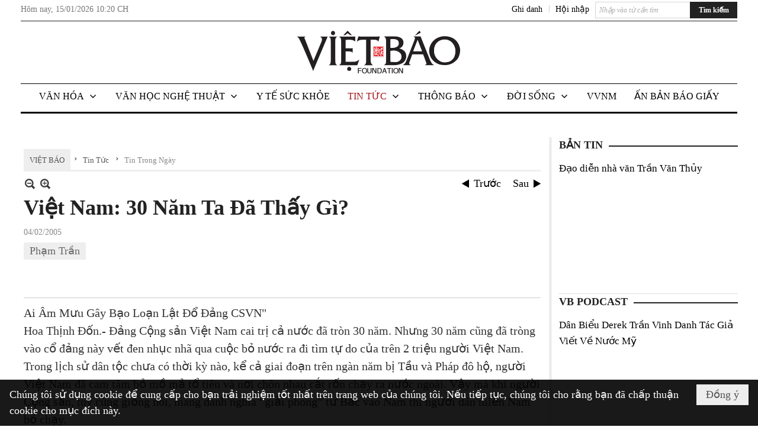

--- FILE ---
content_type: text/html; charset=utf-8
request_url: https://www.google.com/recaptcha/api2/aframe
body_size: 268
content:
<!DOCTYPE HTML><html><head><meta http-equiv="content-type" content="text/html; charset=UTF-8"></head><body><script nonce="jRiUuWjKkrPnyM13qgaRkA">/** Anti-fraud and anti-abuse applications only. See google.com/recaptcha */ try{var clients={'sodar':'https://pagead2.googlesyndication.com/pagead/sodar?'};window.addEventListener("message",function(a){try{if(a.source===window.parent){var b=JSON.parse(a.data);var c=clients[b['id']];if(c){var d=document.createElement('img');d.src=c+b['params']+'&rc='+(localStorage.getItem("rc::a")?sessionStorage.getItem("rc::b"):"");window.document.body.appendChild(d);sessionStorage.setItem("rc::e",parseInt(sessionStorage.getItem("rc::e")||0)+1);localStorage.setItem("rc::h",'1768515632688');}}}catch(b){}});window.parent.postMessage("_grecaptcha_ready", "*");}catch(b){}</script></body></html>

--- FILE ---
content_type: text/html; charset=utf-8
request_url: https://www.google.com/recaptcha/api2/anchor?ar=1&k=6LefkQcTAAAAAG-Bo_ww--wNpej57bbjW4h8paf2&co=aHR0cHM6Ly93d3cudmlldGJhby5jb206NDQz&hl=vi&v=PoyoqOPhxBO7pBk68S4YbpHZ&size=normal&anchor-ms=20000&execute-ms=30000&cb=djt5wwrw02a
body_size: 49122
content:
<!DOCTYPE HTML><html dir="ltr" lang="vi"><head><meta http-equiv="Content-Type" content="text/html; charset=UTF-8">
<meta http-equiv="X-UA-Compatible" content="IE=edge">
<title>reCAPTCHA</title>
<style type="text/css">
/* cyrillic-ext */
@font-face {
  font-family: 'Roboto';
  font-style: normal;
  font-weight: 400;
  font-stretch: 100%;
  src: url(//fonts.gstatic.com/s/roboto/v48/KFO7CnqEu92Fr1ME7kSn66aGLdTylUAMa3GUBHMdazTgWw.woff2) format('woff2');
  unicode-range: U+0460-052F, U+1C80-1C8A, U+20B4, U+2DE0-2DFF, U+A640-A69F, U+FE2E-FE2F;
}
/* cyrillic */
@font-face {
  font-family: 'Roboto';
  font-style: normal;
  font-weight: 400;
  font-stretch: 100%;
  src: url(//fonts.gstatic.com/s/roboto/v48/KFO7CnqEu92Fr1ME7kSn66aGLdTylUAMa3iUBHMdazTgWw.woff2) format('woff2');
  unicode-range: U+0301, U+0400-045F, U+0490-0491, U+04B0-04B1, U+2116;
}
/* greek-ext */
@font-face {
  font-family: 'Roboto';
  font-style: normal;
  font-weight: 400;
  font-stretch: 100%;
  src: url(//fonts.gstatic.com/s/roboto/v48/KFO7CnqEu92Fr1ME7kSn66aGLdTylUAMa3CUBHMdazTgWw.woff2) format('woff2');
  unicode-range: U+1F00-1FFF;
}
/* greek */
@font-face {
  font-family: 'Roboto';
  font-style: normal;
  font-weight: 400;
  font-stretch: 100%;
  src: url(//fonts.gstatic.com/s/roboto/v48/KFO7CnqEu92Fr1ME7kSn66aGLdTylUAMa3-UBHMdazTgWw.woff2) format('woff2');
  unicode-range: U+0370-0377, U+037A-037F, U+0384-038A, U+038C, U+038E-03A1, U+03A3-03FF;
}
/* math */
@font-face {
  font-family: 'Roboto';
  font-style: normal;
  font-weight: 400;
  font-stretch: 100%;
  src: url(//fonts.gstatic.com/s/roboto/v48/KFO7CnqEu92Fr1ME7kSn66aGLdTylUAMawCUBHMdazTgWw.woff2) format('woff2');
  unicode-range: U+0302-0303, U+0305, U+0307-0308, U+0310, U+0312, U+0315, U+031A, U+0326-0327, U+032C, U+032F-0330, U+0332-0333, U+0338, U+033A, U+0346, U+034D, U+0391-03A1, U+03A3-03A9, U+03B1-03C9, U+03D1, U+03D5-03D6, U+03F0-03F1, U+03F4-03F5, U+2016-2017, U+2034-2038, U+203C, U+2040, U+2043, U+2047, U+2050, U+2057, U+205F, U+2070-2071, U+2074-208E, U+2090-209C, U+20D0-20DC, U+20E1, U+20E5-20EF, U+2100-2112, U+2114-2115, U+2117-2121, U+2123-214F, U+2190, U+2192, U+2194-21AE, U+21B0-21E5, U+21F1-21F2, U+21F4-2211, U+2213-2214, U+2216-22FF, U+2308-230B, U+2310, U+2319, U+231C-2321, U+2336-237A, U+237C, U+2395, U+239B-23B7, U+23D0, U+23DC-23E1, U+2474-2475, U+25AF, U+25B3, U+25B7, U+25BD, U+25C1, U+25CA, U+25CC, U+25FB, U+266D-266F, U+27C0-27FF, U+2900-2AFF, U+2B0E-2B11, U+2B30-2B4C, U+2BFE, U+3030, U+FF5B, U+FF5D, U+1D400-1D7FF, U+1EE00-1EEFF;
}
/* symbols */
@font-face {
  font-family: 'Roboto';
  font-style: normal;
  font-weight: 400;
  font-stretch: 100%;
  src: url(//fonts.gstatic.com/s/roboto/v48/KFO7CnqEu92Fr1ME7kSn66aGLdTylUAMaxKUBHMdazTgWw.woff2) format('woff2');
  unicode-range: U+0001-000C, U+000E-001F, U+007F-009F, U+20DD-20E0, U+20E2-20E4, U+2150-218F, U+2190, U+2192, U+2194-2199, U+21AF, U+21E6-21F0, U+21F3, U+2218-2219, U+2299, U+22C4-22C6, U+2300-243F, U+2440-244A, U+2460-24FF, U+25A0-27BF, U+2800-28FF, U+2921-2922, U+2981, U+29BF, U+29EB, U+2B00-2BFF, U+4DC0-4DFF, U+FFF9-FFFB, U+10140-1018E, U+10190-1019C, U+101A0, U+101D0-101FD, U+102E0-102FB, U+10E60-10E7E, U+1D2C0-1D2D3, U+1D2E0-1D37F, U+1F000-1F0FF, U+1F100-1F1AD, U+1F1E6-1F1FF, U+1F30D-1F30F, U+1F315, U+1F31C, U+1F31E, U+1F320-1F32C, U+1F336, U+1F378, U+1F37D, U+1F382, U+1F393-1F39F, U+1F3A7-1F3A8, U+1F3AC-1F3AF, U+1F3C2, U+1F3C4-1F3C6, U+1F3CA-1F3CE, U+1F3D4-1F3E0, U+1F3ED, U+1F3F1-1F3F3, U+1F3F5-1F3F7, U+1F408, U+1F415, U+1F41F, U+1F426, U+1F43F, U+1F441-1F442, U+1F444, U+1F446-1F449, U+1F44C-1F44E, U+1F453, U+1F46A, U+1F47D, U+1F4A3, U+1F4B0, U+1F4B3, U+1F4B9, U+1F4BB, U+1F4BF, U+1F4C8-1F4CB, U+1F4D6, U+1F4DA, U+1F4DF, U+1F4E3-1F4E6, U+1F4EA-1F4ED, U+1F4F7, U+1F4F9-1F4FB, U+1F4FD-1F4FE, U+1F503, U+1F507-1F50B, U+1F50D, U+1F512-1F513, U+1F53E-1F54A, U+1F54F-1F5FA, U+1F610, U+1F650-1F67F, U+1F687, U+1F68D, U+1F691, U+1F694, U+1F698, U+1F6AD, U+1F6B2, U+1F6B9-1F6BA, U+1F6BC, U+1F6C6-1F6CF, U+1F6D3-1F6D7, U+1F6E0-1F6EA, U+1F6F0-1F6F3, U+1F6F7-1F6FC, U+1F700-1F7FF, U+1F800-1F80B, U+1F810-1F847, U+1F850-1F859, U+1F860-1F887, U+1F890-1F8AD, U+1F8B0-1F8BB, U+1F8C0-1F8C1, U+1F900-1F90B, U+1F93B, U+1F946, U+1F984, U+1F996, U+1F9E9, U+1FA00-1FA6F, U+1FA70-1FA7C, U+1FA80-1FA89, U+1FA8F-1FAC6, U+1FACE-1FADC, U+1FADF-1FAE9, U+1FAF0-1FAF8, U+1FB00-1FBFF;
}
/* vietnamese */
@font-face {
  font-family: 'Roboto';
  font-style: normal;
  font-weight: 400;
  font-stretch: 100%;
  src: url(//fonts.gstatic.com/s/roboto/v48/KFO7CnqEu92Fr1ME7kSn66aGLdTylUAMa3OUBHMdazTgWw.woff2) format('woff2');
  unicode-range: U+0102-0103, U+0110-0111, U+0128-0129, U+0168-0169, U+01A0-01A1, U+01AF-01B0, U+0300-0301, U+0303-0304, U+0308-0309, U+0323, U+0329, U+1EA0-1EF9, U+20AB;
}
/* latin-ext */
@font-face {
  font-family: 'Roboto';
  font-style: normal;
  font-weight: 400;
  font-stretch: 100%;
  src: url(//fonts.gstatic.com/s/roboto/v48/KFO7CnqEu92Fr1ME7kSn66aGLdTylUAMa3KUBHMdazTgWw.woff2) format('woff2');
  unicode-range: U+0100-02BA, U+02BD-02C5, U+02C7-02CC, U+02CE-02D7, U+02DD-02FF, U+0304, U+0308, U+0329, U+1D00-1DBF, U+1E00-1E9F, U+1EF2-1EFF, U+2020, U+20A0-20AB, U+20AD-20C0, U+2113, U+2C60-2C7F, U+A720-A7FF;
}
/* latin */
@font-face {
  font-family: 'Roboto';
  font-style: normal;
  font-weight: 400;
  font-stretch: 100%;
  src: url(//fonts.gstatic.com/s/roboto/v48/KFO7CnqEu92Fr1ME7kSn66aGLdTylUAMa3yUBHMdazQ.woff2) format('woff2');
  unicode-range: U+0000-00FF, U+0131, U+0152-0153, U+02BB-02BC, U+02C6, U+02DA, U+02DC, U+0304, U+0308, U+0329, U+2000-206F, U+20AC, U+2122, U+2191, U+2193, U+2212, U+2215, U+FEFF, U+FFFD;
}
/* cyrillic-ext */
@font-face {
  font-family: 'Roboto';
  font-style: normal;
  font-weight: 500;
  font-stretch: 100%;
  src: url(//fonts.gstatic.com/s/roboto/v48/KFO7CnqEu92Fr1ME7kSn66aGLdTylUAMa3GUBHMdazTgWw.woff2) format('woff2');
  unicode-range: U+0460-052F, U+1C80-1C8A, U+20B4, U+2DE0-2DFF, U+A640-A69F, U+FE2E-FE2F;
}
/* cyrillic */
@font-face {
  font-family: 'Roboto';
  font-style: normal;
  font-weight: 500;
  font-stretch: 100%;
  src: url(//fonts.gstatic.com/s/roboto/v48/KFO7CnqEu92Fr1ME7kSn66aGLdTylUAMa3iUBHMdazTgWw.woff2) format('woff2');
  unicode-range: U+0301, U+0400-045F, U+0490-0491, U+04B0-04B1, U+2116;
}
/* greek-ext */
@font-face {
  font-family: 'Roboto';
  font-style: normal;
  font-weight: 500;
  font-stretch: 100%;
  src: url(//fonts.gstatic.com/s/roboto/v48/KFO7CnqEu92Fr1ME7kSn66aGLdTylUAMa3CUBHMdazTgWw.woff2) format('woff2');
  unicode-range: U+1F00-1FFF;
}
/* greek */
@font-face {
  font-family: 'Roboto';
  font-style: normal;
  font-weight: 500;
  font-stretch: 100%;
  src: url(//fonts.gstatic.com/s/roboto/v48/KFO7CnqEu92Fr1ME7kSn66aGLdTylUAMa3-UBHMdazTgWw.woff2) format('woff2');
  unicode-range: U+0370-0377, U+037A-037F, U+0384-038A, U+038C, U+038E-03A1, U+03A3-03FF;
}
/* math */
@font-face {
  font-family: 'Roboto';
  font-style: normal;
  font-weight: 500;
  font-stretch: 100%;
  src: url(//fonts.gstatic.com/s/roboto/v48/KFO7CnqEu92Fr1ME7kSn66aGLdTylUAMawCUBHMdazTgWw.woff2) format('woff2');
  unicode-range: U+0302-0303, U+0305, U+0307-0308, U+0310, U+0312, U+0315, U+031A, U+0326-0327, U+032C, U+032F-0330, U+0332-0333, U+0338, U+033A, U+0346, U+034D, U+0391-03A1, U+03A3-03A9, U+03B1-03C9, U+03D1, U+03D5-03D6, U+03F0-03F1, U+03F4-03F5, U+2016-2017, U+2034-2038, U+203C, U+2040, U+2043, U+2047, U+2050, U+2057, U+205F, U+2070-2071, U+2074-208E, U+2090-209C, U+20D0-20DC, U+20E1, U+20E5-20EF, U+2100-2112, U+2114-2115, U+2117-2121, U+2123-214F, U+2190, U+2192, U+2194-21AE, U+21B0-21E5, U+21F1-21F2, U+21F4-2211, U+2213-2214, U+2216-22FF, U+2308-230B, U+2310, U+2319, U+231C-2321, U+2336-237A, U+237C, U+2395, U+239B-23B7, U+23D0, U+23DC-23E1, U+2474-2475, U+25AF, U+25B3, U+25B7, U+25BD, U+25C1, U+25CA, U+25CC, U+25FB, U+266D-266F, U+27C0-27FF, U+2900-2AFF, U+2B0E-2B11, U+2B30-2B4C, U+2BFE, U+3030, U+FF5B, U+FF5D, U+1D400-1D7FF, U+1EE00-1EEFF;
}
/* symbols */
@font-face {
  font-family: 'Roboto';
  font-style: normal;
  font-weight: 500;
  font-stretch: 100%;
  src: url(//fonts.gstatic.com/s/roboto/v48/KFO7CnqEu92Fr1ME7kSn66aGLdTylUAMaxKUBHMdazTgWw.woff2) format('woff2');
  unicode-range: U+0001-000C, U+000E-001F, U+007F-009F, U+20DD-20E0, U+20E2-20E4, U+2150-218F, U+2190, U+2192, U+2194-2199, U+21AF, U+21E6-21F0, U+21F3, U+2218-2219, U+2299, U+22C4-22C6, U+2300-243F, U+2440-244A, U+2460-24FF, U+25A0-27BF, U+2800-28FF, U+2921-2922, U+2981, U+29BF, U+29EB, U+2B00-2BFF, U+4DC0-4DFF, U+FFF9-FFFB, U+10140-1018E, U+10190-1019C, U+101A0, U+101D0-101FD, U+102E0-102FB, U+10E60-10E7E, U+1D2C0-1D2D3, U+1D2E0-1D37F, U+1F000-1F0FF, U+1F100-1F1AD, U+1F1E6-1F1FF, U+1F30D-1F30F, U+1F315, U+1F31C, U+1F31E, U+1F320-1F32C, U+1F336, U+1F378, U+1F37D, U+1F382, U+1F393-1F39F, U+1F3A7-1F3A8, U+1F3AC-1F3AF, U+1F3C2, U+1F3C4-1F3C6, U+1F3CA-1F3CE, U+1F3D4-1F3E0, U+1F3ED, U+1F3F1-1F3F3, U+1F3F5-1F3F7, U+1F408, U+1F415, U+1F41F, U+1F426, U+1F43F, U+1F441-1F442, U+1F444, U+1F446-1F449, U+1F44C-1F44E, U+1F453, U+1F46A, U+1F47D, U+1F4A3, U+1F4B0, U+1F4B3, U+1F4B9, U+1F4BB, U+1F4BF, U+1F4C8-1F4CB, U+1F4D6, U+1F4DA, U+1F4DF, U+1F4E3-1F4E6, U+1F4EA-1F4ED, U+1F4F7, U+1F4F9-1F4FB, U+1F4FD-1F4FE, U+1F503, U+1F507-1F50B, U+1F50D, U+1F512-1F513, U+1F53E-1F54A, U+1F54F-1F5FA, U+1F610, U+1F650-1F67F, U+1F687, U+1F68D, U+1F691, U+1F694, U+1F698, U+1F6AD, U+1F6B2, U+1F6B9-1F6BA, U+1F6BC, U+1F6C6-1F6CF, U+1F6D3-1F6D7, U+1F6E0-1F6EA, U+1F6F0-1F6F3, U+1F6F7-1F6FC, U+1F700-1F7FF, U+1F800-1F80B, U+1F810-1F847, U+1F850-1F859, U+1F860-1F887, U+1F890-1F8AD, U+1F8B0-1F8BB, U+1F8C0-1F8C1, U+1F900-1F90B, U+1F93B, U+1F946, U+1F984, U+1F996, U+1F9E9, U+1FA00-1FA6F, U+1FA70-1FA7C, U+1FA80-1FA89, U+1FA8F-1FAC6, U+1FACE-1FADC, U+1FADF-1FAE9, U+1FAF0-1FAF8, U+1FB00-1FBFF;
}
/* vietnamese */
@font-face {
  font-family: 'Roboto';
  font-style: normal;
  font-weight: 500;
  font-stretch: 100%;
  src: url(//fonts.gstatic.com/s/roboto/v48/KFO7CnqEu92Fr1ME7kSn66aGLdTylUAMa3OUBHMdazTgWw.woff2) format('woff2');
  unicode-range: U+0102-0103, U+0110-0111, U+0128-0129, U+0168-0169, U+01A0-01A1, U+01AF-01B0, U+0300-0301, U+0303-0304, U+0308-0309, U+0323, U+0329, U+1EA0-1EF9, U+20AB;
}
/* latin-ext */
@font-face {
  font-family: 'Roboto';
  font-style: normal;
  font-weight: 500;
  font-stretch: 100%;
  src: url(//fonts.gstatic.com/s/roboto/v48/KFO7CnqEu92Fr1ME7kSn66aGLdTylUAMa3KUBHMdazTgWw.woff2) format('woff2');
  unicode-range: U+0100-02BA, U+02BD-02C5, U+02C7-02CC, U+02CE-02D7, U+02DD-02FF, U+0304, U+0308, U+0329, U+1D00-1DBF, U+1E00-1E9F, U+1EF2-1EFF, U+2020, U+20A0-20AB, U+20AD-20C0, U+2113, U+2C60-2C7F, U+A720-A7FF;
}
/* latin */
@font-face {
  font-family: 'Roboto';
  font-style: normal;
  font-weight: 500;
  font-stretch: 100%;
  src: url(//fonts.gstatic.com/s/roboto/v48/KFO7CnqEu92Fr1ME7kSn66aGLdTylUAMa3yUBHMdazQ.woff2) format('woff2');
  unicode-range: U+0000-00FF, U+0131, U+0152-0153, U+02BB-02BC, U+02C6, U+02DA, U+02DC, U+0304, U+0308, U+0329, U+2000-206F, U+20AC, U+2122, U+2191, U+2193, U+2212, U+2215, U+FEFF, U+FFFD;
}
/* cyrillic-ext */
@font-face {
  font-family: 'Roboto';
  font-style: normal;
  font-weight: 900;
  font-stretch: 100%;
  src: url(//fonts.gstatic.com/s/roboto/v48/KFO7CnqEu92Fr1ME7kSn66aGLdTylUAMa3GUBHMdazTgWw.woff2) format('woff2');
  unicode-range: U+0460-052F, U+1C80-1C8A, U+20B4, U+2DE0-2DFF, U+A640-A69F, U+FE2E-FE2F;
}
/* cyrillic */
@font-face {
  font-family: 'Roboto';
  font-style: normal;
  font-weight: 900;
  font-stretch: 100%;
  src: url(//fonts.gstatic.com/s/roboto/v48/KFO7CnqEu92Fr1ME7kSn66aGLdTylUAMa3iUBHMdazTgWw.woff2) format('woff2');
  unicode-range: U+0301, U+0400-045F, U+0490-0491, U+04B0-04B1, U+2116;
}
/* greek-ext */
@font-face {
  font-family: 'Roboto';
  font-style: normal;
  font-weight: 900;
  font-stretch: 100%;
  src: url(//fonts.gstatic.com/s/roboto/v48/KFO7CnqEu92Fr1ME7kSn66aGLdTylUAMa3CUBHMdazTgWw.woff2) format('woff2');
  unicode-range: U+1F00-1FFF;
}
/* greek */
@font-face {
  font-family: 'Roboto';
  font-style: normal;
  font-weight: 900;
  font-stretch: 100%;
  src: url(//fonts.gstatic.com/s/roboto/v48/KFO7CnqEu92Fr1ME7kSn66aGLdTylUAMa3-UBHMdazTgWw.woff2) format('woff2');
  unicode-range: U+0370-0377, U+037A-037F, U+0384-038A, U+038C, U+038E-03A1, U+03A3-03FF;
}
/* math */
@font-face {
  font-family: 'Roboto';
  font-style: normal;
  font-weight: 900;
  font-stretch: 100%;
  src: url(//fonts.gstatic.com/s/roboto/v48/KFO7CnqEu92Fr1ME7kSn66aGLdTylUAMawCUBHMdazTgWw.woff2) format('woff2');
  unicode-range: U+0302-0303, U+0305, U+0307-0308, U+0310, U+0312, U+0315, U+031A, U+0326-0327, U+032C, U+032F-0330, U+0332-0333, U+0338, U+033A, U+0346, U+034D, U+0391-03A1, U+03A3-03A9, U+03B1-03C9, U+03D1, U+03D5-03D6, U+03F0-03F1, U+03F4-03F5, U+2016-2017, U+2034-2038, U+203C, U+2040, U+2043, U+2047, U+2050, U+2057, U+205F, U+2070-2071, U+2074-208E, U+2090-209C, U+20D0-20DC, U+20E1, U+20E5-20EF, U+2100-2112, U+2114-2115, U+2117-2121, U+2123-214F, U+2190, U+2192, U+2194-21AE, U+21B0-21E5, U+21F1-21F2, U+21F4-2211, U+2213-2214, U+2216-22FF, U+2308-230B, U+2310, U+2319, U+231C-2321, U+2336-237A, U+237C, U+2395, U+239B-23B7, U+23D0, U+23DC-23E1, U+2474-2475, U+25AF, U+25B3, U+25B7, U+25BD, U+25C1, U+25CA, U+25CC, U+25FB, U+266D-266F, U+27C0-27FF, U+2900-2AFF, U+2B0E-2B11, U+2B30-2B4C, U+2BFE, U+3030, U+FF5B, U+FF5D, U+1D400-1D7FF, U+1EE00-1EEFF;
}
/* symbols */
@font-face {
  font-family: 'Roboto';
  font-style: normal;
  font-weight: 900;
  font-stretch: 100%;
  src: url(//fonts.gstatic.com/s/roboto/v48/KFO7CnqEu92Fr1ME7kSn66aGLdTylUAMaxKUBHMdazTgWw.woff2) format('woff2');
  unicode-range: U+0001-000C, U+000E-001F, U+007F-009F, U+20DD-20E0, U+20E2-20E4, U+2150-218F, U+2190, U+2192, U+2194-2199, U+21AF, U+21E6-21F0, U+21F3, U+2218-2219, U+2299, U+22C4-22C6, U+2300-243F, U+2440-244A, U+2460-24FF, U+25A0-27BF, U+2800-28FF, U+2921-2922, U+2981, U+29BF, U+29EB, U+2B00-2BFF, U+4DC0-4DFF, U+FFF9-FFFB, U+10140-1018E, U+10190-1019C, U+101A0, U+101D0-101FD, U+102E0-102FB, U+10E60-10E7E, U+1D2C0-1D2D3, U+1D2E0-1D37F, U+1F000-1F0FF, U+1F100-1F1AD, U+1F1E6-1F1FF, U+1F30D-1F30F, U+1F315, U+1F31C, U+1F31E, U+1F320-1F32C, U+1F336, U+1F378, U+1F37D, U+1F382, U+1F393-1F39F, U+1F3A7-1F3A8, U+1F3AC-1F3AF, U+1F3C2, U+1F3C4-1F3C6, U+1F3CA-1F3CE, U+1F3D4-1F3E0, U+1F3ED, U+1F3F1-1F3F3, U+1F3F5-1F3F7, U+1F408, U+1F415, U+1F41F, U+1F426, U+1F43F, U+1F441-1F442, U+1F444, U+1F446-1F449, U+1F44C-1F44E, U+1F453, U+1F46A, U+1F47D, U+1F4A3, U+1F4B0, U+1F4B3, U+1F4B9, U+1F4BB, U+1F4BF, U+1F4C8-1F4CB, U+1F4D6, U+1F4DA, U+1F4DF, U+1F4E3-1F4E6, U+1F4EA-1F4ED, U+1F4F7, U+1F4F9-1F4FB, U+1F4FD-1F4FE, U+1F503, U+1F507-1F50B, U+1F50D, U+1F512-1F513, U+1F53E-1F54A, U+1F54F-1F5FA, U+1F610, U+1F650-1F67F, U+1F687, U+1F68D, U+1F691, U+1F694, U+1F698, U+1F6AD, U+1F6B2, U+1F6B9-1F6BA, U+1F6BC, U+1F6C6-1F6CF, U+1F6D3-1F6D7, U+1F6E0-1F6EA, U+1F6F0-1F6F3, U+1F6F7-1F6FC, U+1F700-1F7FF, U+1F800-1F80B, U+1F810-1F847, U+1F850-1F859, U+1F860-1F887, U+1F890-1F8AD, U+1F8B0-1F8BB, U+1F8C0-1F8C1, U+1F900-1F90B, U+1F93B, U+1F946, U+1F984, U+1F996, U+1F9E9, U+1FA00-1FA6F, U+1FA70-1FA7C, U+1FA80-1FA89, U+1FA8F-1FAC6, U+1FACE-1FADC, U+1FADF-1FAE9, U+1FAF0-1FAF8, U+1FB00-1FBFF;
}
/* vietnamese */
@font-face {
  font-family: 'Roboto';
  font-style: normal;
  font-weight: 900;
  font-stretch: 100%;
  src: url(//fonts.gstatic.com/s/roboto/v48/KFO7CnqEu92Fr1ME7kSn66aGLdTylUAMa3OUBHMdazTgWw.woff2) format('woff2');
  unicode-range: U+0102-0103, U+0110-0111, U+0128-0129, U+0168-0169, U+01A0-01A1, U+01AF-01B0, U+0300-0301, U+0303-0304, U+0308-0309, U+0323, U+0329, U+1EA0-1EF9, U+20AB;
}
/* latin-ext */
@font-face {
  font-family: 'Roboto';
  font-style: normal;
  font-weight: 900;
  font-stretch: 100%;
  src: url(//fonts.gstatic.com/s/roboto/v48/KFO7CnqEu92Fr1ME7kSn66aGLdTylUAMa3KUBHMdazTgWw.woff2) format('woff2');
  unicode-range: U+0100-02BA, U+02BD-02C5, U+02C7-02CC, U+02CE-02D7, U+02DD-02FF, U+0304, U+0308, U+0329, U+1D00-1DBF, U+1E00-1E9F, U+1EF2-1EFF, U+2020, U+20A0-20AB, U+20AD-20C0, U+2113, U+2C60-2C7F, U+A720-A7FF;
}
/* latin */
@font-face {
  font-family: 'Roboto';
  font-style: normal;
  font-weight: 900;
  font-stretch: 100%;
  src: url(//fonts.gstatic.com/s/roboto/v48/KFO7CnqEu92Fr1ME7kSn66aGLdTylUAMa3yUBHMdazQ.woff2) format('woff2');
  unicode-range: U+0000-00FF, U+0131, U+0152-0153, U+02BB-02BC, U+02C6, U+02DA, U+02DC, U+0304, U+0308, U+0329, U+2000-206F, U+20AC, U+2122, U+2191, U+2193, U+2212, U+2215, U+FEFF, U+FFFD;
}

</style>
<link rel="stylesheet" type="text/css" href="https://www.gstatic.com/recaptcha/releases/PoyoqOPhxBO7pBk68S4YbpHZ/styles__ltr.css">
<script nonce="kabPBlOEyHahtERSOQqlig" type="text/javascript">window['__recaptcha_api'] = 'https://www.google.com/recaptcha/api2/';</script>
<script type="text/javascript" src="https://www.gstatic.com/recaptcha/releases/PoyoqOPhxBO7pBk68S4YbpHZ/recaptcha__vi.js" nonce="kabPBlOEyHahtERSOQqlig">
      
    </script></head>
<body><div id="rc-anchor-alert" class="rc-anchor-alert"></div>
<input type="hidden" id="recaptcha-token" value="[base64]">
<script type="text/javascript" nonce="kabPBlOEyHahtERSOQqlig">
      recaptcha.anchor.Main.init("[\x22ainput\x22,[\x22bgdata\x22,\x22\x22,\[base64]/[base64]/[base64]/[base64]/cjw8ejpyPj4+eil9Y2F0Y2gobCl7dGhyb3cgbDt9fSxIPWZ1bmN0aW9uKHcsdCx6KXtpZih3PT0xOTR8fHc9PTIwOCl0LnZbd10/dC52W3ddLmNvbmNhdCh6KTp0LnZbd109b2Yoeix0KTtlbHNle2lmKHQuYkImJnchPTMxNylyZXR1cm47dz09NjZ8fHc9PTEyMnx8dz09NDcwfHx3PT00NHx8dz09NDE2fHx3PT0zOTd8fHc9PTQyMXx8dz09Njh8fHc9PTcwfHx3PT0xODQ/[base64]/[base64]/[base64]/bmV3IGRbVl0oSlswXSk6cD09Mj9uZXcgZFtWXShKWzBdLEpbMV0pOnA9PTM/bmV3IGRbVl0oSlswXSxKWzFdLEpbMl0pOnA9PTQ/[base64]/[base64]/[base64]/[base64]\x22,\[base64]\\u003d\x22,\[base64]/[base64]/Dj0lzKFXCmsOJbWbCmWhsw5bDrcKoXW7DicOZwow7wpIZMsKYKsK3d0bClmzChB4hw4VQW13CvMKZw6nCn8Ozw7DCicOjw58lwpF2wp7CtsKRwrXCn8O/wqMCw4XClR3Cu3Z0w7fDpMKzw7zDo8Oxwp/DlsK+M3PCnMKGQ1MGG8K6McKsIRvCusKFw49rw4/[base64]/[base64]/DlMOewofDnGpLEDXDp8KYPXfDmmh+DBHDrsO+wqHDpcOtwoHCiD3ChsKqNELDpsKWwo0bw7TDjlZfw7M2N8KdUsKWwp7DgsO/XW1rw4nDqT4ILzJZW8Kww69hSMOrwovCqVrDvSVwJsOsRjLCscObwr/DhMKUw77DhGtUXzZyfRlSMMKDw5xlb0XDlMK7LcKhXCfCkg/CnmbCv8OIw4bCkh/Dq8K1wpbChsObOsOXFsO7MGrCh0Y6Y8K/w5PDh8OowqnDsMKzw4lFwr1dw7XDo8KEa8KXwrzCtkjCgcKoW1DDn8O7wqQkZDbClMKSGsODH8K1w5bCicKaTQbCikHCvsKkw7kHwrpDwoxJJBQTFC9EwqzCjDLDny1fZGtjw4srWiADRMOhIWREw54cJhYwwp4xWcK0WMK/VSbDpm/DjsK9wrzDkU/ChcOvMk4eK1HCp8KPw5jDlMKKaMOlBcO2w43Ch0vDlMKqExTCrcKuUMObwq7Dt8O7eSjCggPDhn/[base64]/[base64]/DuMOxbsKhdMOKw60hw5BXwrfCv8K9wrvCt8K2BSXDnnLDmwFidzbCuMOPwogVYxtvw7nChXFOwq/CoMKPIMO0wrk9wrVawoRWwq1vwpPDtFnCnHjDqynDjC/CnTdbHcOtB8KpcG3Dkw/[base64]/[base64]/ZsKXwrbDjAlXa8KSw6VDQ8OtMsKzT8KHWSdKG8KOIcOob3wERk5Jw55xw73Dp14CQcKDKGkPwr9QOHvCpBrDs8ORwqgzw6PCucKiwp3Dpm/DplgYw4IpfMKvwpxBw6bDgcO4GcKNw6LCkD0Dw7oiNMKUw6QNZ3xPw5rDpcKABMKSw7EyewrCpMOKacOow5bCg8ODw5tRDcOFwo/Cs8K6acKUZRvDuMOfw7DCoXjDvS3Cr8KswonCusOyf8O0wqnCncObKSfCpULDoCrDmMO8w5xrwrfDqgAew7h6wrJqMcKMw4zCihbCvcKpYMKBKBZIEcKMOVvCncOSNRVuAcKzBcKVw65+wrXCvxdkHMO/wo8WUiLCqsKHw5jDgsO+wpBuw7bCg2AzRsOzw7E/[base64]/[base64]/DmglAw6Fqw7x8wpHCtmMTwoNFwpLDhcKWw6IfwoDDq8KxMTdwF8KVdsOARsKVwpvChgnChCjChgMlwrnCt2nDn3ARUMKhwqPCvsK5w47CuMOVwoHCgcOBdcKnwoXCl0nDih7DscOVCMKLEsKVOiQ1w6fDhkvDq8OLMMOFRsKRbTssH8OYesOnJw/DrTgDY8KTw5HDrcOsw5PCkEEhwrEHw4QiwoBdwoTCrRbChDRLw7fDlB/CjcOeeRUGw60Gw6A/woUDB8KywpxtA8KRwrnCp8K+f8KvfShEw5/[base64]/CqzodZQLDi8OGcsOCTMOCwo3Drl/Dhjwsw57DuwXCncK7wosQS8OFw79gwowbwp3DqMOBw4fDg8OQOcOCPhc5QMOSEHoFR8Kqw7/DizTDj8OVwqfDjcOtIxLCjTotdcOKKDrCucOhMcOKR03CjMOoRMOeMcKkwqHDric/w54pwrXDscOgwrRRWATCjMObw411DChIw4hgEMOuIy/[base64]/DkQHCjXbDvcKDwrzCocKOwrwgW8O4wojCjwgpKgzCrzcXw5Axwq8GwojCl2HCv8OFw6HDlEpPwobCucKqOgvDjMOlw6p2wozCjiRww5BJwpI4w7p1wozDocO2SMOYw7w0wp58FMK1AMKERSrChCfDi8O+bcO7e8K/wopLwqlWFcO5w5M7wolOw7wuA8K4w5/CtcO/HX9cw74ewo7Dq8OyEMOfw7fCssKkwrlOw7zDgsOjw7/CssOrBlJDwrIqw75dJAhHwr9KGsOZYcOuwoxCw4pdw6jCu8OTwqcuKMKHw6DDqcK+F3/DmcOpZRpIw69hIXDCksO1OMOCwqzDuMKHwr7DqDoIw6TCs8KlwrE4w6bCuDPCs8OGwpLCsMKSwqkLPiXClUZJXMK8cMKxTsKMEsOobsOOw5tMIDLDpcKgUMKCWzdDDcKTw4gGw4XCvMK8wptkw4/[base64]/DlHNDw75fXgXDhMKRIsKsw53ClDd2Hw5aXcKSQMKYFCvCssOHJ8Krw4tsWsKHwoloZcKLwoYQYUrDr8OWw4jCo8Klw5wEUlVGwo/DrmgYb2/CgT0swr91wp7DgilKwoslQgV4wqJiwrHChsKVw7XDuAVOwr4nP8KOw5Y5NsKuwqPCucKCPsKgw6IFVlsyw4DCp8O2aFTDisKEw7h6w5/Dj1IuwqcWR8KPwqzDocKdBsKYHyjCjAplcXHCgsK4U2vDhEvCosK/wq/DsMOCw7sQSmbCjG7CvG4Kwot5U8KhJcKJH0zDmcOhwoQiwqV8bFDCrEnDvsKhGw42DAI/[base64]/DlMKBw6ENwqcAw7PCncK1dxs+F1XDinJcQcO8BsOyKXrCs8OnTn5rw4XDuMO3w5DCgHPCn8KXEm4OwpQMwoTCjGfCqcOewoPCrsKmwovDmcK1wrJPVsKVAH5qwpkGVkxhw4tnwpXCp8OGwrNuCMKqUsOsA8KWG1LCi0nDswIjw4nCsMKzYwcbeV7DhjQYAkHDlMKoYW/DlgnDl3DCpFIow4dsUBbCisKtZcK5w5PCjMKHw7DCoWAJIsKKbR/Dq8Omw77DlTXClCXCpcO9esOMVMK9w7RXwo/[base64]/DusOAcWYLwrnDk8O0w7JeRjdYATLCoQI6w6XCuMK/AGTClHkcERDCoQnDmMKiPxtBOFbDlkt9w7MDwqbCg8ODwpHDoEzDmMKBAsOfw5HCjjwPwovCtGjDhUAidHXDnghzwoM1BMKzw4Eww45awpQsw4A0w55pEsKuw7I2w4XCpwo9FyDCrMKWWMObDsOBw5IAKMO2YDbCsls2wrzCnzTDsE1swqgtw4cmAhk8AgzDhC/Dj8OWGsOgAxfDvcKBw5BIBSR0w67CosKDeSTDil1cwq/[base64]/IWfDoFzCjcOFbEoGwrgaw5wTRcOqY1kKw7LCuWTChcKpOU3CmE/CuSxDwpfDpGLCssOWwojCjTlLSsKUW8KLwqx1VsKQw7wadcK/wozCokdRdSIbKGXDtVZLwrMDa3ILdyEWw7gHwpvDiRdIDcOgekXDhGfCvQLDr8KETMOiw79XVmMdwpw3BkgVasKhCG01w4/DoGp5w69PVcK1bDYyBMKUw5jDsMKZw4/DmMOPM8KLwokCfsOGw5nDhsKww4nDhm1fR0XDrUY+wpnCrmPDrBIJwrMGC8OMwr3DusOrw4/ChMOyCibDgCAcw7/[base64]/DrsOhwqzDnsOJdl3DtMKlwrrCu2PDgk7Di8OGagMObcKRw5pmw5TDmlzDmcOZAsKITVrDkjTDgMKkH8OPMA0pw4oFVsOhwpECT8OVAjsHwqfCmcOSw75zwrs8Z0LDrVdmwo7Dh8KZwojDmsK/wqlBNGHCqcKeC1MLwrXDqMKyCXU4AMOFwrnCrD/DocOjQEoowrnCosKnEcO3b3XCk8OFw4zDkMKmwrfDomFkw4pmdTxow65VfEguHVPDh8OJCXvCom/CpVPDqMOvMEvDi8KsIGvCkWHChiJeCMOgw7fCrnXDu0onEEHDsWzDr8KpwpUCLxMmb8OJXsKvwqnClsOwJwDDqjzDg8OwHcOFwovDtMK7W3DDsVTCmB42wozCk8OpSsO8LWl+fT3DosK7EMO/dsKpL3nDssKPOMKuGGzDlQzCtMOpRcKtwrgqw5PClMOSw6zDvzIPb3fDvDQ8wq/[base64]/DmxNywo7CrcOzwrg3XSZWccKDLiXCum8Mwo4Nw4XCuSXCpAbDpcKlw4UJw63DuG3CqMKMw57CgDnDtMKWbcKrw74KRHrCjsKrVB0nwr18w5fCu8Kkw77DiMOTacK5wr16YCXDp8OxWcK+Q8O3d8OqwrrClivCksK7w5TColV/[base64]/[base64]/w77ChQ1pwq4jIcOAwr/ChW7Cn8KfT8ODw6DDnB0zchLDrMObwq/DvUwKM3PCrsKkUcKFw5lIwq/Dn8KrYXXCiEXDvgbCo8Oowr/Du1QzUcOEAsOhAsKawpVxwp3CmhjCvcOlw5QBPcKES8K4R8KsdMKHw70Bw4FzwrR2UMK8wo7DhcKcw7VDwqrDoMKmw6BpwpYQwp8aw4zDnxl+w5BBwr7DrsKQwqvCgzHCr2bCjADDgUDCrMOEwp7CisKywpRbJTE6G25pTGzCnRXDo8Oyw7TDg8KLQsKxw51QNh/CkHtxFDnDik4WU8O2KcK2IjPCiCbDqgrCmHLDghfCv8OICnZuw6rDrcOwIT3CrMKxacOPwr1OwrrDiMO2w4/DtsO1w7vDj8KlD8KybyPDlcKeTHUYw6jDgCDCuMKSNsKkwrZ1wq3CrMOEw5I6wqvCkm44YcO0w5gZUH0dazgzRnZvacKNwpoGUDnDg2nCiycGHV3CtsO0w61jalgxw5ADVR5ecChVw5pUw64MwoY4wrPCmS/DqkvDqDHCjyfCr0RAOm5GX0HDpQ8jOMKrwqHDlWLClcKuUcO1JcOZw5nDq8KBBsKzw6Blwr/CqibCvcOcXyUVTxUrwrszJF5Jwoc6wpBPOcKvG8OpwpQ8N2zChg/DvF7CtMOrw7FSdjcBwo/DjcKxbsO7KcK7wqbCsMK4UH54KS7Cv1XDjMKdWMObZMKVCBfCn8O+c8KoC8KPMsK4w6XDpzrCvFYvWcKfwrHDiDrCtXwuwozDisOfw4DCjsK9EHbCkcK+wooAw7LDqsOZw6TDphzDlsKRwqrDjiTCh8KNw7/DhV7DjMKZVjPCm8OJwofDkF/CgQPDqSpww7BFGMKNe8O9wqvDmx/[base64]/CnMK2AlDDmHk/wp/DnsKxw5zDomTDhGtxwpjCs8Obw7Fmw5rDhMOZIsOMEsK/w5fCisO2GSsTP0HCgMOgAMOuwpVQEMKvJxDDp8O/BMO9MBbDlQjCv8Odw7DCnnHCjcK0LMONw7XCpR4hCTbCrAMmwozDgsOdZMOdQ8K6HsKww4PDiHrCjcOYwpzCsMKvDEhqw5TDnMO9wqXClDopR8O1w7bDpSpAwr7DhcKIw7jDq8ODw7jDq8KHPMOBwpfCqkXDsnrDuxI0wopjwojChR0nw4bDssOQw4/Dj0wQBCVdXcOGR8KnFsO/[base64]/Dl8O/FHUMwoUaKjfCs0/Ds8OjUMKHw7XDomjCgsKSw5tow7kEwqJNwrxxw6DCkVcnw7ARLRBgwofDpcKGw5PCocK8wpbCgsOZw4UVGDskV8Kowqw1KhMpORxwalTCjcKtw5ZCUcKFwpwrdcKGBG/CiyjCrsO2wqDDt0ABw77CvA1/QMKWw4rDglQtAcOJIFbDrMKfw53DhMK9ccO1JsOGwoXCtQbDsDlICynDksKSIsKCwpXDu2PDp8K5w45Gw4jCqWLChkjCpsOTL8OEw5ccYcOQw5zDosOIw5UbworDgGrCkyYrFxgvKyQGRcKbK2TClQLCtcOIwpzDocKww60HwrTDqVI3wot0woPDqMKPQi4/J8KDe8O/QsOXwp/CicO8w6vDhmHDkVVbK8OyC8OndMKQDsOBwpvDvXAcwprCpkxCwqMZw4MFwobDn8KSw7rDo37Cog3DtsOqNBXDrBLDg8O+NVQhw45Jw5XDpMKDw4RXRRrCmMOrBwlfP1gbDcOuwqluwohJAhV6w4Zywo/Dv8OLw7bDhMO+wrxiTMOaw4ACwrLDpsOVw7NwasO7WjfCh8OjwqF8AMOHw4LCv8OcV8K5w65tw4xUw5BBwrvDgcORw7wVwpfCk1XDq24dw4LDnF7CqU9peWjCmEPClsOnw4rCjSjCm8KTw7HDuHrCmsORaMKRw4rCksOrOQRhwoDCpMOUUFvDhF1dw5/[base64]/DoTYlwpQtFWs0BcOxVTDCh2AIBcOhbMOmw6TDiTPCh2bDnWEfw7XCmEwewoLDoQtaNkTDusO9w4EOw45tfRfDkHNbwrfCt3kZNEHDncOIw5DDsx1rT8Knw7UYw5HCm8K0wpPDkMOOPsK0wppCOMOpdcKpM8OLZmc2w7LCgMKnMsKmXBhGBMOvGzPDusOnw7gJYxTDoH/CqjDCgsOBw5bDmjvCozDCi8Olwr0Fw5xwwqJuwq7CpsO+wpnCtwcGw5VZO1vDv8KHwrh7Y1IPV09HaDrCpcKFfTQCKy5OJsOxPMORE8KZXD3CiMO5HiDDisKNJcKmwoTDmAtqK3k+w7s+bcKpw6/CgzNaUcKsKRTCn8OCw7h0wq4wdcOWUiLDsRrDlQI8wr94w5/[base64]/DgsKsBjvDmsO5w6rDvMKvGz0QwoHCgk3CsEI/wpwhK8KPw5c+wqBMfsODwpLChCLDkgEFwqnCjcKLNADDoMODw6x3C8KHGjvDiW7DjcOQw5PDnSrCqsK6Xk7DqyDDmB9CU8KPw4Uhw7w5w61qwqQgwoYweCNsHHMWVsK/w6PDiMKAUFXCu0DCtsO5w4Npw6HCiMKyMCLCv3hITcOsC8O9KznDmh8rIMONLErCs1bDmk0GwoRiU1jDszU8w7gtXBHDt2/Di8KtTRXDnHPDgm3Cg8OhLk0CMmAmw65gwo0zwpV1YVAAw6/[base64]/Ds8Knw7oFBFRBEQ7CisK0MsK6QsO8w6NSNCUawpcRw6zDjWQsw6rDj8OiKsOQFsK+M8KHHGbCsEJXcCzDj8KRwrVSPMOvwrDDqMKnM1LClyfDucO9DsKiwq4Mwp/Cs8KBworDscKMZcOzw4LCk1YHd8O/wo/DgMOWH3fDsHohAcOmNHRmw6zDocOMUX7Drmk5fcOSwo9KO1lDeAzDk8KBw6N5QcOia1/Ciz/Dt8K9wptewpAAwonDuUjDhW40wrXCmsKvwqJFLsKATsOnMXnCscOfEGUMwrVmEVV5YnTCnsK3wol9dk50K8K2wrfCoGnDicKcw4Emw4sXw7XCksKfIkA0XsKzJRTCoRTDocORw7UGO3zCssODE2/DvcOyw6cRw7F4wpZSCm3DnMOmGMKqBMKTUXEAwrTDgBJXcA7Dm3BmLsKGKzlsw4vCgsK8By3Do8KZOcKJw6XCqcOCc8OXwqojwq3Dm8KuLcOAw7rCicKPasKTCnLCqWLCvjo/[base64]/[base64]/[base64]/CmTlSw7nDlsKzGDjDhsOlwqTCrmJKI25kw5xbCjjChkRkw5fDnMKxwqLCkxzDtcOKMGjCrwnDhmcyDS4Gw54wQsOLDMKUw6jDiy/DkjDDiGFmKWMIwop9GsKGwqo0w7wZGA5YC8OPJmjCscKVBANYworDh27CvUzDgWzDl0R5Znwow5Nxw43Dv1bCpXvDicOLwrwxwpLCk1twMBNEwqPCnH1MIgNsAhvCkcOCwoJKw7Ydw688GcKlAcKxw6YtwpIfbl/DrMKvw50Yw6bCniluwoYzasOrw4jDkcKPOsKgcljCvMK6wpTCr3l6eSxuwrI7H8OKGcKsWx/DjsO8w6rDmMOdAcO3Mm8tG05fwqrCtTkFw4rDol/CrH45wpzCocOLw7LDlTPDjMKRGFQbFcKqw4bDgV9MwoTDvcObwonDtMK9FTDCrzxEMHhFdQnCnn/CmXXCiWU5wrBOw4PDo8O7ZkAnw5HCm8O0w7k9fVTDg8KlY8OaS8O3F8KcwqB8TG1/w5NGw4/DgUDDmsKtKcKEw6rDlsK5w4vDojd8al9Aw4ldK8Kiw6UsLjjDhxXDv8ORw7/CosKgw5XDm8OkEmfDtsOhwo3Dll3DosOnClDDoMOuwrfDogrDiSYPwpYtw7HDr8OSZUtNMSfCpsOcwrzCqsKPdMOmW8OXFcKvZ8KrDcOccSjCshVEFcKswoLDjsKgwq7Cn0YHF8OOwoPDt8OZGnMswrDCmcOjZF/CvVMqUynCsAkocsOcSxzDqCoKd2LCj8KxSyzCqm8QwqxTOMOBecKTw73DmcOQw4VTwp/CjXrClcKtwpbCq14Hw6rDrsOdwr1GwrZVDMKNw5FaGcKEQ2ULw5DCkcOAw60UwoRRw4TDi8KgWsOvD8ONHcKnAcKWw6AyNQbDuH/DscO5wo0uaMKgXcKKPwjDgcKYwpQ+wrfCshTDsV/CkMKbw7R5wrcVT8Kaw4XCjcOfGcKpMcOVwpbDjzMYw55HDiwRwo1owptRwoxreBYfwrbChwcRdsKMwrZCw7vDlwbCshNwdnzDnV3CosOUwqVpwqrCnxXDqsOYwqfCjcOKYyVWwrbCgsOTQcO0w6rDuR/Co1nChMKQw5LDi8KQNVfDk2/ChFXDg8KiAcO8XUVHfUgXwonCkBJAw6HDusOdbcO1wpnDk0hhwrhmcsKhwqMTPDMRHi3CpiXCkEBjYcOVw6hjEsOZwoE3UyXCknFXwpDDrsKKAMKlSsKXJ8OHw5zCncOnw4dIwoRSQcO5d1DDq3trw7HDgQnDrgEqw5IcEMORw41iw4PDn8Orwq5RbzIIw6/[base64]/w6QyOcOdTcOPMcOGw743w7/DkCEjw53DksKuQ0LCjMKpw7hNwpHCkcKkV8OJUEbCkB7DkiTCpGLCtwXDuW9LwrVAwq7DtcO8w4R+wpshM8OkFihQw4/CtcOvw5nDkChXwoQ9w67CtMOAw6FVZ33CmMKLTsOSw71yw6nCl8KNS8KudVdew7kOeV9nw6bDskjCoDrCisKYw4ALAnjDhcKHL8OFwp1+NkfDu8OhPMKlwoDCt8ObQMKvIBE0ScOaGjomwrHCgcKtA8K1w5IeOcOoFkM/TAN9woh7ScK4w5HCkW7ChQbDpnMFwqfCiMOIw63Cp8OHQcKHQWIPwrk6w64Mf8KMw7dIJzM3w7RebQ8OMcOKw7HCh8OvdsOywozDohfDhQfCviTCqzVlfsK/w7U+wrIQw7wewo5AwrzCvTvCkENwPRpMQi3DgcOGfMONaHvCj8Kqw5BOPAc2IsOTw4gVUHdswqYEGMO0wpo3IlDCs1fCkcOCw7dUYcOYb8Olwp/Dt8KJwqsXT8KaU8OEScKjw5McdMOVHQkAF8OoMw3Dq8Opw6tfNsK/PyjCgsKMwofDt8Kuw6VmeUZJBwsiwrfCvX4Zw5kefVrDtyXDmMKNLcOdw5TDr11uSnzCqmXDokTDqcO1NsKww5/DpyXCrgrDvcOZT2g7a8KEC8K3dSYqCgJKw7bCrnNIwonCk8K7wog8w6LCj8KKw7ITN1UhKsOFw4DDkhNhAcOJRSl/JQYaw5gfIsKWw7HDsx9ZMWRsCMOowrwOwpovwrvCn8OQw7UPS8OGMcOlGjDDpsOVw5xzOMKbAy5cTsODAi7Drx0xw6leM8OzOcOSwp5VQhksXsOEPCPCjRdEBAbCr3fCiyJjaMOrw5bCicK3U39gwqclwqpTwrVVWjUmwqwswr7ClgnDqMKUF1keEMOKBBgpwrMgeXd/Djs8SgYESsKUR8OVT8OiKh3CpCjDtGpjwogySxsGwprDmsKuw6vDs8KdeXDDtD1mwpdKwpptdsKEUn3DhFMsZMObB8Kdw6/DjcKGVXwRPcOdLXJ+w4vClVo/Jn9UY1EUaEErUcKRRcKQw7wYIsKTB8OdFsOwCMKnK8KeCsKPJMKAwrMCwotEbcKww70eaQk0RwFELsKzWx1xEEtvworDusOLw69EwpN6wooTw5IlDwdmL1rDqsKDw4YSaUjDt8OzecKOw6DDm8O2YsKYYDXDlmHCmh8ywqPCvsO4bA/CqMKCY8K6wq4Hw63Dkg8SwrdyAjwIw6TDhj/CtcObM8O8w4jDkcOtwpfCskzCg8K8C8O4wqYbwrjDusK8w5fCncK3c8KJdVxZE8KfKi7DlTbDvsKEPcOLwqTDn8OiP1wQwo/DicKWw7Qiw6TCuzPDlsOow6vDnsKaw53Ct8Ocw6sYPidpEg/CqG8CwrRqwopLKnFfInLDscOaw57CoVXCs8OeCSHCowfCm8KeJcKtH0LCksKaPsOfw7gHJ3l5R8K5wpl5wqTCoitRw7zDssK0OcKKwoskw4IaDMOXCBjCt8KDIMKICxNhwo/DssOgKcK/[base64]/DljLCgjrCnMODwq7Dgk7CnUdPY8KVwrLCgUXDsHTCoH8Xw5Y5wofDt8KawpLDpRg8d8Otwq3Dr8KvZMKIwrfDrMKvwpTCvAhDwpNDw7VswqREwqHCgG5dw7h4WEfCnsO5ShHDuWzCoMOeFMO/wpZEwo8HZMOhwqvDscOjMXTCjigqGC3Dphh8wp4vw5jDj2k9I3XCgl0KWcKIZVlCw7l7ETZPwp/DjcKVB0tAwoJzwptAw4okOsKtd8Ovw5zDhsKlwoXCrMOhw51IwofDsBtKwo/DiA/CgcKZDTXCgkXDiMOrCcKxFWsdw5kBw41SJnXCoAR9wqMMw4xfP1gqW8OiGsOAasKYEsO8w6Q0w7PCncO/LibCsiBlwogKGcO9w7jDm1k7cG/DoDnDsEN3w6zDlRYpMsKJOiDCilnCqjxfbjfDu8Orw5dYccKXFsKkwohZw6EUwpEcC2trwoXDtcK/wrDDiFVFwpjDknkMMkAiJcOUwrvCkWTCtiwhwr7Ds0ckRl88McOmCHnDkMKfwoDDv8KKZ1jDtWBgCcKMwrgIWWnDrsK1w511BFRtQMOTwp/DthDDh8OMwqkUWxPCtkRyw50LwopMP8K0GhHDvgHDr8K4wqBkwp1fQ0/CqsKIVDPDucO2wqbDj8KoWQo+L8K0w7fDoFgiTlsXwq8cWXPDqnHDmg98U8O7wqAMw7nCp1PDqFvCpDDDnEvCiCHCt8K9T8KwSCAEw4gzPitrw6INw6cpIcOWKyhqSwYjFDlUwqvCrXnCjDTCucOzwqI6wrUOwq/DncKtw6tjQcKUwoDDpsOSXiXCmTXDkMK1wrgBwrUNw5oTG2nCtip7wr4NfTfCgsOxAMOaXHvDpHwwY8Oxw50fNlJGDcKAw4PDnRQiw5bDp8K7w4rDnsOvBhx+TcKrwrvCoMO9RCLCq8OOw4/CgDXCj8OpwqPCtMKLwpJNPB7CocKZU8OWbSPCqcKlwqnCiD0OwpvDlV4BwqPCrSQaw4HCpMOvwoJMw6YHwojDocKbSMODwpPDszVJw6s3w6FawobDpMK4w6IUw6xPKcOYPy7DnG/Dp8Kiw5kNw6BOw5kVwolMKh4CLsKGJMKZwpYtNx3DsS/CicKWVUMDVsOvCHhiw6AKw7jDl8O8w6rCksKkDMKQdMOSWn/[base64]/[base64]/wpsXF8OCwpRuwpvCujRdwrbDphYtMMOTLcOIUsKVGVHCkWHCpHhbw7TCuhrDj0NxE2bCu8OyFcONZjPDvkl+K8Kzwr1HACDCtQZ7w5pWw6DCqcO7wr1bWETCsRHCuGIrw6/DghsKwpTDqXZwwqXCvUV9w4jCuCknwr0Sw5Uuw6MRw7VdwrckM8KUwojDukfCkcO+PsKHScODw7/CiT1/Cg0xAcOAw5LCrsKMX8KDw6I8w4MXDSlVw5jCnl8Zw4rClAhewqjClEFPw7oFw7TDkygSwpYYw4jCssKHbSzDjQZJb8OPQ8KJwpjCh8ONaBwNNsO+w6vChyDDhcKSw67Dt8Oif8KEGytERQkpw7vCiX9Mw4DDm8KswqZqwrodwr/CjhzCksKSUMKrwoorbDMHIMOKwoExwpzCpMOdwoRFHMKXJMKiXGjDs8OVw7nDmBrDoMKVRMOVIcOtMUwUchQtw41yw6URwrTDmTzCgS8QJsOKMyjDnXknS8OAw5DDh00owpjDkDpSRkvCrAvDmCl/w6toFsOaQQtvw4UuDBZMworCphHDh8OgwoRbMMO3KcOzNcOuw40TBcK8w7DDhcOiXcKIw7fDj8OTPQvDoMKsw6diKWLCkG/DlloBTMO6WFovw4PCu2PCkcKgI2XClFNPw49Mw7XCmcKPwoPCnMKceznCjAzCjsKmw4/CscO8TcOcw6AwwovCrMKyLE0AcDwKAsKawqrCnEnDrVrCtWQwwqgKwpPCpcOkI8KUAD7DklQkYcO9woHCsEJpG04iwpLCnhV5w4EQbmPDokLCun4LKMKbw4/DhMKUwrkcKmHDk8OIwqvCk8OnPcOya8OQccKgw6/DhVTDvWbDlsOxEMKYDwPCtnVRLcOWwpcuHsO7w7YLHcKww69ewrV/KcOdwqjDlMKCUQYNw7vDscKhDy/[base64]/CvsKUwpPCgcKdLWfCgjBBw5LCp2fCtVzDmMOuw581RcKTTMKCK07CkRoRw5XCtcOlwr5hw5bDgMKTwp/DqVwTK8OtwqHCi8Kmw5hAWsOgbULCiMOgcw/DlcKXd8OpcnFFd2V2w5E4YkRUesOtesOsw7PCr8KPw54uTMKUVMKxEiAONcKNw5LDl1XDunfCi1rCtl9vHsKKWMOQw7NZw4h5woJqOC/Cr8Krby/DrcKCdsKGw6F5w6N/LcKOw57CqsOMwqvCiRfDpcK6wpHCmsOyXHHDqUc3bsKSwpDDrsKywqZZIiofOzLCmSRYwo3CqV8xw6vDqcO3w6DCrcKbw7DDm1PCrcOjw7rDgTLCvXDCocOQKzZzw7xBV2/Du8K9w4jCuwTDtHHCq8K+JUp9w75Lw5wyZAYjYGgCVRBbLcKNAsOlLsK5wrPDpB/Cn8O2wqJtUhlbHXHCry0Kw4PCpcOHw7rCmFMgwrnCrR0lw4LCggwpw6R4V8OZwq1jM8Kcw40YeXo/[base64]/w40Lw77CvS08fsOQw4Y2wr7Cs1HDlTrDoAlJw6haUVLDiW3DrztNwqXDhMOwNTRCw4gZMV/Cu8OFwpXClTDCuyHDpizDq8K1woBBw6ZMw7rCr27Cv8KTe8KTw7wDZmlFw7IVwqFbWlRWQ8Kvw4VBwpLDhS8+w4PCtmHCgA3Ch25/woPDucKRw5/CkyBlwqFjw7RnNMOCwqDCjMOHwpLCnsKsbR4Nwr3CusOqVjfDk8K+w7YDw7zDvcKsw45NQ1bDl8KKYxTCp8KVw618XD5qw5ATFMO4w5jClcOyAX8NwogTWsOTwqd/LRBBw6RFUk7DsMKFNQ3CiVcoLsO3w7DCssKgw5rDqsO4wr5pw4fDi8OrwpkIw77CosOIw5/[base64]/TsOLwoASLMO/amZZcsKtK8OTGsKtwq3DnVHDsFA/[base64]/CiAnCoFTDnw1fwqbDv8Kvw4RvMkUaw47ClX/DkcKMP3Izw6peQsOBw7gqwo9Pw7PDvHTDpHR0w4o7wrozw4vDoMOGwrbDgcKbw6s6aMK1w6/CmDnDpcOPTX7CpHLCtsOAIgDCjsKERXjCmcOrwrI2DD0Xwq/DtF46UsOpdcO5wonCpyXCq8KTccOXwrvDoiRoARrCuQbDh8KGwrlXwp/CtMO2wqDDk2DDn8Kew7TCrg8lwo3DoQ3DkcKnPhYZQ0fCjMOhVhjCrcKow70YwpTCslQSwolQw6jCrh/Cj8OVw6zCqsKXFcOKGMOlJcOSF8Kow5ZWScKuw6nDkHY0a8OEGcK7SsO1MsOlCQ3CjsKowp8HA0XCgz7CiMOEw4XCpmQowqt0wq/DvDTCuXxwwp7DqcK/w6TDvnwlw5drJMOnE8Odw4QGWcK0bhgxw7fCpF/[base64]/DjcKQeMKxw4rChDRkwrBtwrAOJQnCqAHDkjFDJTgmw50CP8OTb8K/w7F5D8KBbsOoZABMw53CrsKfw7rDiU3DvhfCjnBRw411wplPwrvCiCRmw4LDhh83DMKAwrxtw4rCksKew4wXwrEjJcK0aErDhGVyD8KeMBMawoTCrcODfsOOdVYZw7NUTMKkNsKEw4hHw7rCssKHTXE8wrM4wqnChwnCksO/e8KjPWTDiMKgwqkNw4AQwrfCi1fDjHwpw6sBNn3DiWIyQ8OewrDDjgsHw7PCk8KAWQYHwrbDrsKlw47Cp8KZTgUOwogkwoXCqx88Tw3DvSTCtMORwrHCnxJNBMKDF8KRwoDDr3nDqW/CicKUfWVaw4s6E37DhMOMTcOVw7HDqEfDosKow7d9bF9hwp/CrsO4wrE2woHDvmXDgATDmUcUw7fDrsKGw7HCkMKdw63Du3QNw6EBQ8KZN0jCpDnDu0IowoE3FlodBMKXwpxJHF47YH/DsQTCgsK6P8KfbGDCpxs9w4xfw6nCnVVow7ERZUfCuMKYwql+w7jChcO5RXgTworCqMKuw6lZbMOaw65BwprDiMOWwqpiw7AQw5zCiMO/dx3CiDzCi8O5JWlWwoRFBkLDtMOwD8K3w45nw7dww7nDucKxw75mwovCq8O7w4fCj0N4bhfCocKzwrfDjGg9w5szwpvCiFl2wp/[base64]/[base64]/[base64]/DoMOzUjTCi8KQw6bDgcKJF8Oew5PDv37CncOww7fDo2DDh0DCk8KDSMOHw4cjayNawoxPDjsUw7LCvcKUw5zDtcKow4DDhMKYwoNhYMOzw53CsMKmw6sZE3DDqHAPVX8Zwppvwp1Hwq7Drl3CpHlGIALDj8KaWnnCsnDDrcKgVEbCk8KMwrfDusK/BmwtESMpfcKwwpcBLlnCpERSw6/DrBdRw4M/[base64]/[base64]/[base64]/[base64]/CmjbDq8Kxw6VxJMKSE8KDfMOOSmfDncKGQQhPaxoHw4hvwoHDm8Olwo8qw63CjgYGw5/Ck8O5wobDpMOywqfCscKFH8KETcKdFGkATsKCF8K0E8O/[base64]/DWrClVnCqsKZwpjDs8KIScObGCvDrsKtw53DhAbDg8KsKwDCmsOIaQM7wrU6w4TDrnLDu0rDs8Kyw7IwBkDDvnPDhcKkRsO8TcOwa8O7YHPDj2xGw4FEW8OjRxcgJiJ/wqbCpMODDmHDicOOw4/[base64]/dFzCqMKbFSYWwp4kITYjFFpuw4zCvcO9w5QnwofCgMOLPsOGA8O+BS3Dl8KoFMO+AsOBw74uRGHChcO1AsObDMOuwrFTHDxiw7HDkGwjM8O4wpjDlMOBwrZ8w7TCgh5xBTJvB8K/ZsKyw5cQw4AqPsOvTm0rw5rCiWnCtyDCrMKQw7bCv8K4wrA7woBuM8Oxw6vCvcKFYzrCkCoVw7TDi1FewqZscsOECcKlNC1QwotvJMK5wpXDq8KyHcOHCMKdw7VLdU/[base64]/CtMKLw7jDmDTDnMK5wqgfKcOCX8OGYMK9w5Zow67DmW3DjnrCsC3DggTDpTjDucOjwrVow5bCjsOewpRUwrJFwoMZwoczw5XDpcKlVCzDmR7CnQDCgcOsXMODRsKABsOkT8OfHMKmEBpxYFXCgsKFP8O8wrAFbx1zC8O/wowfBsKvBsKHNcOkwqXCl8OvwpULOMOoN33ChQTDlHfDsFjDs0FswqUsfSsZVsKZw7nDmWXDnnFUw4nCtBrDocK3asOEwqtJwqzCusOCwpIqwozCrMKQw6oCw4hiwoDDjMOmw63CnSfDlzXChMO/aCnCksKbEcOpwqzCsnTDtsKHw4sNcsKhw65JIMOHasKjwpsXNsKXwrfDqcOyRhjCkHbDmH4ow7Y+EX09MjDDiSDCpcKpFXwSw5cqw4gqw7rDq8Knwok1BsKFw5ZBwroawq/CvBLDpVbDrMK3w6HDk17CgcOewqPCvi3Ch8Olf8KINRzCtW7CjVXDiMO6NnxrwrPDtsOSw4ZyURFqworDrD3DsMKjZybClMOew6jCtMK4wrPCjsK5wp9MwrjCrmfCuC3CqWTDtMO6FE7DjMKjD8O/c8OlM3lsw4fDl2XDsw0Tw6DCnMOnw59zLcK4BQhTX8Ovw7kuw6TDhcOLE8KsYzYmwqbDqUHDqlcRNj7Cj8O2wq5KwoNUwo/Cqi/DqcOCYsONw78hNsOlIsKcw7/DomkyNMOHbmPCpA3Djms1Q8Oqw57Dv3wKVMKQwqZSAsKDWRzDpcKwZsO0EMOqDj7CqsOSPcOZNmQmd2zDoMKyIMK4w44qKE5DwpYbXMKbwrzDssOkMsOewqN/[base64]/w5ZpwpLDs8OpbiI9WTZVw6s1b1wQw5IBw5NXdXXCvMKFw4RAwrcAWiTClMOyXS7CuEEfwrLDm8O4VmvDh3kVw7DDgsK2w4nDr8KMwpRTwqdTHxQ/AsOQw47DiQ7CuXxXYw3DocOXf8ObwpPDnsKvw7PClsKiw4nClC5vwqtcRcKdDsOZw4XCqGsawq0BCMKuJcOmw5nDgsOYwq1aPcKvwq0kLcKGUgZcw5LCj8OYwpDDiCApTElEE8Kswo7DiGRHwrk/e8OwwqlASsKtw7vDnUBQwqEzwqlgw4QGwrHCrU3CrMKVBEHCjxDDqcKbNHfCvsKsRjzCu8K2fkAKwo3Cj3vDpMOLCMKdR03CjMKIw7rDkMKRwqnDkmE2aVNNRcKqNldcwrtmI8OXwo45CU9uw5rDoz0pJiJdw6LDmMOsCMOew7p4w7h2w50Mw6bDkmh/IDpJB290HEnChsOtRXA9DE/DhETDjgLDuMO5FnFoZ2sHZMKbwoHDrRx5PwQ4w6rCvMK4HMOLwqNXdMOLNQU2IWzDv8K7TjnDlmRBT8O7w6DCv8KDOMK4K8O1cQ3DpsOQwrnDoB/[base64]/DpjXConpyZTzDusKjYkrDu8OcRE/CrFE6bsKlUgXDm8KrwrrDsU4/csKWecOHwrUUwrXCgMOSYCESwpPCkcOVwosURCvDgsKuw71Bw6nCusOSdcKVXmdPwqLChsKPwrJUwpvDh3XDvzkhTsKFwrkXDWQVPsKMa8OewpLDtMK+w6LDp8Otw59qwp3CiMOBGsOABcOkbB/Cj8KxwqJGw6UiwpEGSy/Clh/CkQkvFcOTDEjDrcKwDMKka3rCssOEA8OrdgfDpcO+UQXDvDbDmsOdTcKCBBrCh8KeaFRNQHtTAcOTEQsEwrhkWsKnw5Bow7/ChVg9wq/CjMKCw7TDrMKFM8KucCoaEiQtawPDrMOla397UcKeZnrDs8KUw6zCtDcYw5vCrcKpXzciw68GM8K+JsKoYmzDhMKqwo5pBxrDnMOIPcOiw4w9wojChhzCnhrCkiF8w7k7woDCicOywo46f27CksOgwrPDpR5bw4bDo8KNIcObw5/DvlbDkcK7wovCk8Kow7jDvcO7wrXDi3TDicOxw6BeXz1UwrPCgMOKw7fCixQ5Jm/CrnZdHsK0LsO/wojDp8KswqN3wrpPDMODSC3CjC7Dh17CmcKuZMOmw7lRBsOpW8OTwrHCscOhOsOpRMKxw73Du0UvLMK3bS3Dqk/DsXjChWMqw5E/[base64]/[base64]/CjcKvwpYLa1nCiXDDr3DCgEnDrcOawq8MwqHDkVFoPsOkbR7DiBsqQBzCiRfCpsK3w6fCpsKSw4PDmBLDg0QeG8K9w5HCksO2e8Kqw5htwozCusKYwqlIwpwfw6pWCcO8wr9TbcOCwq4Jw5NJZsKnw7J6w4HDmHZpwoLDosKxUnvCrWdBCx/DmsOIQsOQw5rCicO8w5IzASDCp8Olw5nCv8O/[base64]/DucKrw6Z4wqxSw7NUwoUbGSLClMK5w58YL8KGHMOAwq1GA15QB0chRcOYwqAww7vChAkIwpvDj1U7e8KQOsKKWsKHI8K7w4Z+SsOew5wXw5zDhChjw7N9H8K9w5cwfjsHwrp/[base64]/CpsKkwq1ZwoLClsKnJsKwwqrCvmDDm3dOBcOmLkbDoFHCmlErQ3HCpcKawrQkw4FydsKeQTfDnsKpwpzDmsOqHxvDi8OTwqMBwotQBQByAcObJFFFwqjDucOkUTMsTk91BcKzaMOzAUvCgEMuC8KSCMK9TGI7w7/Dp8KQYcOCwpxOfkLDg0khY1jDjMKMw7/Dvg/CtivDhH3CgcOdFRV2csKoW38ywqNCwoPDosOQZsK8acKAHhcNwpvCiWhRHsKlw5rChcOYBcKXw5PDj8OcYmgcCMO5GsO6wofCjHTDk8KJVHPCnMO3Sz/CmcOGSixtw4duwo0bwrXCpH7DpsO4w7QSdsOOGcOMKcKOTMOrZ8OJaMKkOsOrw78\\u003d\x22],null,[\x22conf\x22,null,\x226LefkQcTAAAAAG-Bo_ww--wNpej57bbjW4h8paf2\x22,0,null,null,null,0,[21,125,63,73,95,87,41,43,42,83,102,105,109,121],[1017145,623],0,null,null,null,null,0,null,0,1,700,1,null,0,\x22CvYBEg8I8ajhFRgAOgZUOU5CNWISDwjmjuIVGAA6BlFCb29IYxIPCPeI5jcYADoGb2lsZURkEg8I8M3jFRgBOgZmSVZJaGISDwjiyqA3GAE6BmdMTkNIYxIPCN6/tzcYADoGZWF6dTZkEg8I2NKBMhgAOgZBcTc3dmYSDgi45ZQyGAE6BVFCT0QwEg8I0tuVNxgAOgZmZmFXQWUSDwiV2JQyGAA6BlBxNjBuZBIPCMXziDcYADoGYVhvaWFjEg8IjcqGMhgBOgZPd040dGYSDgiK/Yg3GAA6BU1mSUk0GhkIAxIVHRTwl+M3Dv++pQYZxJ0JGZzijAIZ\x22,0,1,null,null,1,null,0,1,null,null,null,0],\x22https://www.vietbao.com:443\x22,null,[1,1,1],null,null,null,0,3600,[\x22https://www.google.com/intl/vi/policies/privacy/\x22,\x22https://www.google.com/intl/vi/policies/terms/\x22],\x22enljOW0yj7uQEdaO8EDqgNUyMXjPo1XHg0FHz2pahPI\\u003d\x22,0,0,null,1,1768519235841,0,0,[103],null,[144],\x22RC-6JcwB2MJGxDdsQ\x22,null,null,null,null,null,\x220dAFcWeA6k4rqOJSzcrxJhT0dR6L5SnpG7TiUOG0PYD1EUU6r98GTko-9n2eZVmIkAk_rN11ymAOYYxGvt3S-YDVdc_lPjjyFKTg\x22,1768602035761]");
    </script></body></html>